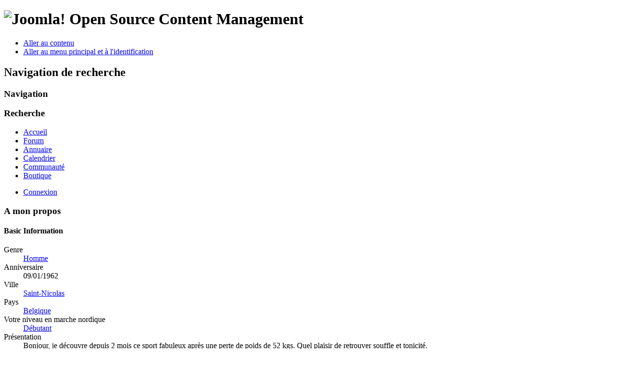

--- FILE ---
content_type: text/html; charset=utf-8
request_url: https://www.marche-nordique.net/communaute/3241-jpl9162/profile
body_size: 5916
content:
<!DOCTYPE html PUBLIC "-//W3C//DTD XHTML 1.0 Transitional//EN" "http://www.w3.org/TR/xhtml1/DTD/xhtml1-transitional.dtd">
<html xmlns:fb="http://www.facebook.com/2008/fbml" xmlns="http://www.w3.org/1999/xhtml" xml:lang="fr-fr" lang="fr-fr" dir="ltr" >
        <head>
                  <base href="https://www.marche-nordique.net/communaute/3241-jpl9162/profile" />
  <meta http-equiv="content-type" content="text/html; charset=utf-8" />
  <meta name="robots" content="index, follow" />
  <meta name="keywords" content="Marche nordique baton nordic-walking club information video" />
  <meta name="description" content="jpl9162 -  .jpl9162 est sur La 1ère communauté de marche nordique. Rejoignez La 1ère communauté de marche nordique aujourd'hui pour interagir et entrer en contact avec jpl9162 ." />
  <meta name="generator" content="Joomla! 1.7 - Open Source Content Management" />
  <title>jpl9162</title>
  <link href="https://www.marche-nordique.net/images/avatar/thumb_d1feb9edbea59a76b84b7dd4.jpg" rel="image_src" />
  <link href="/templates/beez_20/favicon.ico" rel="shortcut icon" type="image/vnd.microsoft.icon" />
  <link rel="stylesheet" href="https://www.marche-nordique.net/components/com_myblog/css/azwindow.css" type="text/css" />
  <link rel="stylesheet" href="https://www.marche-nordique.net/plugins/community/myblog/style.css" type="text/css" />
  <link rel="stylesheet" href="https://www.marche-nordique.net/components/com_community/assets/window.css" type="text/css" />
  <link rel="stylesheet" href="https://www.marche-nordique.net/components/com_community/templates/default/css/style.css" type="text/css" />
  <link rel="stylesheet" href="https://www.marche-nordique.net/plugins/community/friendslocation/friendslocation/style.css" type="text/css" />
  <link rel="stylesheet" href="https://www.marche-nordique.net/components/com_community/assets/minitip.css" type="text/css" />
  <link rel="stylesheet" href="https://www.marche-nordique.net/components/com_community/templates/default/css/style.green.css" type="text/css" />
  <link rel="stylesheet" href="https://www.marche-nordique.net/components/com_community/assets/autocomplete.css" type="text/css" />
  <link rel="stylesheet" href="/plugins/system/jcemediabox/css/jcemediabox.css?version=114" type="text/css" />
  <link rel="stylesheet" href="/plugins/system/jcemediabox/themes/standard/css/style.css?version=114" type="text/css" />
  <script src="https://www.marche-nordique.net/components/com_myblog/js/myblog.js" type="text/javascript"></script>
  <script src="https://www.marche-nordique.net/components/com_community/assets/joms.jquery.js" type="text/javascript"></script>
  <script src="https://www.marche-nordique.net/components/com_community/assets/script-1.2.js" type="text/javascript"></script>
  <script src="https://www.marche-nordique.net/components/com_community/assets/window-1.0.js" type="text/javascript"></script>
  <script src="https://www.marche-nordique.net/components/com_community/assets/minitip-1.0.js" type="text/javascript"></script>
  <script src="https://www.marche-nordique.net/components/com_community/assets/joms.ajax.js" type="text/javascript"></script>
  <script src="/plugins/system/jcemediabox/js/jcemediabox.js?version=114" type="text/javascript"></script>
  <script src="/media/system/js/core.js" type="text/javascript"></script>
  <script src="/media/system/js/mootools-core.js" type="text/javascript"></script>
  <script src="/media/system/js/mootools-more.js" type="text/javascript"></script>
  <script src="/templates/beez_20/javascript/md_stylechanger.js" type="text/javascript" defer="defer"></script>
  <script type="text/javascript">
JCEMediaObject.init('/', {flash:"10,0,22,87",windowmedia:"5,1,52,701",quicktime:"6,0,2,0",realmedia:"7,0,0,0",shockwave:"8,5,1,0"});JCEMediaBox.init({popup:{width:"",height:"",legacy:0,lightbox:0,shadowbox:0,resize:1,icons:1,overlay:1,overlayopacity:0.8,overlaycolor:"#000000",fadespeed:500,scalespeed:500,hideobjects:0,scrolling:"fixed",close:2,labels:{'close':'Fermer','next':'Suivant','previous':'Précédent','cancel':'Annuler','numbers':'{$current} sur {$total}'}},tooltip:{className:"tooltip",opacity:0.8,speed:150,position:"br",offsets:{x: 16, y: 16}},base:"/",imgpath:"plugins/system/jcemediabox/img",theme:"standard",themecustom:"",themepath:"plugins/system/jcemediabox/themes"});
  </script>
  <script type='text/javascript'>
/*<![CDATA[*/
	var jax_live_site = 'https://www.marche-nordique.net/index.php';
	var jax_site_type = '1.5';
	var jax_token_var='688637f53e81ebfaa799834a631265a5';
/*]]>*/
</script><script type="text/javascript" src="https://www.marche-nordique.net/plugins/system/azrul.system/pc_includes/ajax_1.5.pack.js"></script>
  <!--[if IE 6]><script type="text/javascript">var jomsIE6 = true;</script><![endif]-->
  <link rel="alternate" type="application/rss+xml" title="RSS des membres"  href="/communaute/3241-jpl9162/profile?format=feed"/>
  <link rel="alternate" type="application/rss+xml" title="RSS des membres et contacts"  href="/communaute/3241-jpl9162/profile?showfriends=true&amp;format=feed"/>
  <link rel="alternate" type="application/rss+xml" title="RSS des photos de membres"  href="/vos-images/3241-jpl9162?format=feed"/>
  <link rel="alternate" type="application/rss+xml" title="RSS des vidéos de membres"  href="/2012-01-30-17-53-31/3241-jpl9162?format=feed"/>
  <script type='text/javascript'>/*<![CDATA[*/var js_viewerId  = 0; var js_profileId = 3241;/*]]>*/</script>
  <!-- Jom Social -->
				<!--[if IE 7.0]>
				<link rel="stylesheet" href="https://www.marche-nordique.net/components/com_community/templates/default/css/styleIE7.css" type="text/css" />
				<![endif]-->
				<!--[if lte IE 6]>
				<link rel="stylesheet" href="https://www.marche-nordique.net/components/com_community/templates/default/css/styleIE6.css" type="text/css" />
				<![endif]-->

                <link rel="stylesheet" href="/templates/system/css/system.css" type="text/css" />
                <link rel="stylesheet" href="/templates/beez_20/css/position.css" type="text/css" media="screen,projection" />
                <link rel="stylesheet" href="/templates/beez_20/css/layout.css" type="text/css" media="screen,projection" />
                <link rel="stylesheet" href="/templates/beez_20/css/print.css" type="text/css" media="print" />
                <link rel="stylesheet" href="/templates/beez_20/css/general.css" type="text/css" />
                <link rel="stylesheet" href="/templates/beez_20/css/nature.css" type="text/css" />
                <!--[if lte IE 6]>
                <link href="/templates/beez_20/css/ieonly.css" rel="stylesheet" type="text/css" />

                                <![endif]-->
                <!--[if IE 7]>
                        <link href="/templates/beez_20/css/ie7only.css" rel="stylesheet" type="text/css" />
                <![endif]-->
          
          <script src="http://ajax.googleapis.com/ajax/libs/jquery/1.6/jquery.min.js" type="text/javascript"></script>
                <script type="text/javascript" src="/templates/beez_20/javascript/hide.js"></script>

                <script type="text/javascript">
                        var big ='72%';
                        var small='53%';
                        var altopen='est ouvert';
                        var altclose='est fermé';
                        var bildauf='/templates/beez_20/images/plus.png';
                        var bildzu='/templates/beez_20/images/minus.png';
                        var rightopen='Ouvrir les infos';
                        var rightclose='Fermer les infos';
                        var fontSizeTitle='Taille de la police';
                        var bigger='Augmenter';
                        var reset='Réinitialiser';
                        var smaller='Diminuer';
                        var biggerTitle='Augmenter la taille';
                        var resetTitle='Revenir aux styles par défaut';
                        var smallerTitle='Réduire la taille';
                </script>

        

<meta name="google-site-verification" content="" />

<script type="text/javascript">
 var _gaq = _gaq || [];
 _gaq.push(['_setAccount', 'UA-2929735-1']);
_gaq.push(['_trackPageview']);
					
 (function() {
  var ga = document.createElement('script'); ga.type = 'text/javascript'; ga.async = true;
  ga.src = ('https:' == document.location.protocol ? 'https://ssl' : 'http://www') + '.google-analytics.com/ga.js';
  var s = document.getElementsByTagName('script')[0]; s.parentNode.insertBefore(ga, s);
 })();
</script>

<style type="text/css"> @media print { body { display:none } } </style>

<script type="text/javascript">
	function clickExplorer() {
		if( document.all ) {
			alert('Copie interdite - Copyright Marche-Nordique.net 2015');
		}
		return false;
	}
	function clickOther(e) {
		if( document.layers || ( document.getElementById && !document.all ) ) {
			if ( e.which == 2 || e.which == 3 ) {
				alert('Copie interdite - Copyright Marche-Nordique.net 2015');
				return false;
			}
		}
	}
	if( document.layers ) {
		//document.captureEvents( Event.MOUSEDOWN );
		//document.onmousedown=clickOther;
	}
	else {
		//document.onmouseup = clickOther;
		//document.oncontextmenu = clickExplorer;
	}
</script>

<script type="text/javascript">
	function disableSelection(target){
	if (typeof target.onselectstart!="undefined") // IE
		target.onselectstart=function(){return false}
	else if (typeof target.style.MozUserSelect!="undefined") // Firefox
		target.style.MozUserSelect="none"
	else // Opera etc
		target.onmousedown=function(){return false}
	target.style.cursor = "default"
	}
</script>

<script type="text/javascript">
	/* <![CDATA[ */
		window.addEvent('domready', function() {
			document.body.oncopy = function() {
				//alert('Copie interdite - Copyright Marche-Nordique.net 2015');
				//return false;
			}
		});
	/* ]]> */
</script>
<meta http-equiv="imagetoolbar" content="no">
</head>

        <body>

<div id="all">
        <div id="back">
                <div id="header">
                                <div class="logoheader">
                                        <h1 id="logo">

                                                                                <img ondragstart="return false;" src="/images/joomla_black.gif"  alt="Joomla!" />
                                                                                                                        <span class="header1">
                                        Open Source Content Management                                        </span></h1>
                                        <ul class="skiplinks">
                                                <li><a ondragstart="return false;" href="#main" class="u2">Aller au contenu</a></li>
                                                <li><a ondragstart="return false;" href="#nav" class="u2">Aller au menu principal et à l'identification</a></li>
                                                                                    </ul>
                                        <h2 class="unseen">Navigation de recherche</h2>
                                        <h3 class="unseen">Navigation</h3>
                                        <div id="line">
                                        <div id="fontsize"></div>
                                        <h3 class="unseen">Recherche</h3>
                                        </div> <!-- end line -->
                                        
<ul class="menu">
<li class="item-21"><a ondragstart="return false;" href="/" >Accueil</a></li><li class="item-114"><a ondragstart="return false;" href="/kunenaforum" title="1er forum de discussion de marche nordique" >Forum</a></li><li class="item-66"><a ondragstart="return false;" href="/annuaire" title="Trouver un club, une association, un instructeur" >Annuaire</a></li><li class="item-65"><a ondragstart="return false;" href="/calendrier" title="Sorties, stages, compétitions" >Calendrier</a></li><li class="item-26 current active"><a ondragstart="return false;" href="/communaute" title="1ere communauté de marche nordique" >Communauté</a></li><li class="item-29"><a ondragstart="return false;" href="http://www.spidernet.fr" target="_blank" title="Pour trouver votre matériel" >Boutique</a></li></ul>

<ul class="menu" id="connexion">
<li class="item-198"><a ondragstart="return false;" href="/connexion" >Connexion</a></li></ul>

                                </div><!-- end logoheader -->


                        </div><!-- end header -->
                  
                                        <div id="position-1">
                                            
                                        </div> <!-- end position-1 -->
          
                        <div id="contentarea">
                                        <div id="breadcrumbs">

                                                        

                                        </div>
                                        <div id="colonnes"></div>
                          


                                        <div id="wrapper" class="shownocolumns">

                                                <div id="main">

                                                        <div id="top"></div>

                                                        
<div id="system-message-container">
</div>
                                                        <div id="community-wrap" class="on-beez_20 ltr"><!-- js_top -->
<script type="text/javascript" src="https://www.marche-nordique.net/components/com_community/assets/ajaxfileupload.pack.js"></script>
<script type="text/javascript" src="https://www.marche-nordique.net/components/com_community/assets/imgareaselect/scripts/jquery.imgareaselect.pack.js"></script>
<link rel="stylesheet" type="text/css" href="https://www.marche-nordique.net/components/com_community/assets/imgareaselect/css/imgareaselect-default.css" />

<script type="text/javascript"> joms.filters.bind();</script>

<!-- begin: #cProfileWrapper -->
<div id="cProfileWrapper">
		<!-- begin: .cLayout -->
	<div class="cLayout clrfix">
	
		<!-- js_profile_top -->				

		<!-- begin: .cSidebar -->
	    <div class="cSidebar clrfix">
	    	<!-- js_side_top -->	    	<!-- js_profile_side_top -->						
						<div class="cModule">
	<h3>A mon propos</h3>
	
	

				<div class="cProfile-About">
						<h4>Basic Information</h4>
			
			<dl class="profile-right-info">
															<dt>Genre</dt>
													<dd>
																									<a ondragstart="return false;" href="/communaute/search/field?FIELD_GENDER=Homme&amp;type=select">Homme</a><br />
								
							</dd>
																										<dt>Anniversaire</dt>
													<dd>
								
								09/01/1962
															</dd>
																										<dt>Ville</dt>
													<dd>
																	<a ondragstart="return false;" href="/communaute/search/field?FIELD_CITY=Saint-Nicolas"> 
								
								Saint-Nicolas
																	</a> 
															</dd>
																										<dt>Pays</dt>
													<dd>
																									<a ondragstart="return false;" href="/communaute/search/field?FIELD_COUNTRY=Belgique&amp;type=select">Belgique</a><br />
								
							</dd>
																										<dt>Votre niveau en marche nordique</dt>
													<dd>
																									<a ondragstart="return false;" href="/communaute/search/field?FIELD_COLLEGE=Débutant&amp;type=select">Débutant</a><br />
								
							</dd>
																										<dt>Présentation</dt>
													<dd>
								
								Bonjour, je découvre depuis 2 mois ce sport fabuleux après une perte de poids de 52 kgs. Quel plaisir de retrouver souffle et tonicité.
															</dd>
																		</dl>
		</div>
			
</div>

	    			
<div class="cModule">
	<h3><span>Amis</span></h3>
	<ul class="cResetList cThumbList clrfix">
			<li>Aucun contacts pour le moment</li>
		</ul>
	<div style="clear: both;"></div>
	<div class="app-box-footer">
		<a ondragstart="return false;" href="/communaute/3241-jpl9162/friends">
			<span>Tout afficher</span>
			<span>(0)</span>
		</a>
	</div>
	
</div>
						<div class="cModule">
	<h3><span>Groupe</span></h3>
	<ul class="cResetList cThumbList clrfix">
			<li>Aucun groupe rejoint.</li>
	</ul>
	<div style="clear: both;"></div>
	<div class="app-box-footer">
		<a ondragstart="return false;" href="/communaute/3241-jpl9162/groups">
			<span>Voir tous les groupes</span>
			<span>(0)</span>
		</a>
	</div>
	
</div>
	
									
						<!-- js_profile_side_bottom -->			<!-- js_side_bottom -->	    </div>
	    <!-- end: .cSidebar -->




        <!-- begin: .cMain -->
	    <div class="cMain">
	    
			<div class="page-actions">
			    
			  <div id="report-this" class="page-action">
	<a ondragstart="return false;" href="javascript:void(0);" class="icon-report" onclick="joms.report.emptyMessage = '* Le message ne peut pas être laissé vide';joms.report.showWindow('profile,reportProfile','\'3241\'');">
		<span>Signaler utilisateur</span>
	</a>
</div>			  <div id="social-bookmarks" class="page-action">
	<a ondragstart="return false;" class="icon-bookmark" href="javascript:void(0);" onclick="joms.bookmarks.show('https%3A%2F%2Fwww.marche-nordique.net%2Fcommunaute%2F3241-jpl9162%2Fprofile');"><span>Partager</span></a>
</div>			  <div id="editLayout-stop" class="page-action" style="display: none;">
			  	<a ondragstart="return false;" onclick="joms.editLayout.stop()" href="javascript: void(0)">Mise en page des applications effectuée.</a>
			  </div>
			</div>
				
				
	<!-- begin: .profile-box -->
	<div class="profile-box">

                <div class="profile-avatar" onMouseOver="joms.jQuery('.rollover').toggle()" onmouseout="joms.jQuery('.rollover').toggle()">
                    <img ondragstart="return false;" src="https://www.marche-nordique.net/images/avatar/d1feb9edbea59a76b84b7dd4.jpg" alt="jpl9162" />
                                    </div>
		
		<div class="profile-likes">
			<div id="like-container">
<span class="like-snippet">
	
	<span class="like-button" title="J'aime">0</span>
	<span class="dislike-button" title="Je n'aime plus">0</span>

</span></div>
		</div>

		<!-- Short Profile info -->
		<div class="profile-info">
			<h2 class="contentheading">
				jpl9162			</h2>

			<div id="profile-status">
				<span id="profile-status-message"></span>
				<div class="small cMeta">- </div>
			</div>

			<ul class="profile-details cResetList">
				                
							
				<li class="label">Membre depuis</li>
				<li>mardi 3 novembre 2009 22:52</li>

				<li class="label">Dernière fois en ligne</li>
				<li>16 ans </li>

				<li class="label">Visites de profil</li>
				<li>1,503 vues</li>
				
							    
			</ul>
		</div>
		
		<div style="clear: left;"></div>
	</div>
	<!-- end: .profile-box -->


		<div class="profile-toolbox-bl">
	<div class="profile-toolbox-br">
		<ul class="cResetList small-button profile">
					    <li class="btn-add-friend">
				<a ondragstart="return false;" href="javascript:void(0)" onclick="joms.friends.connect('3241')"><span>Ajouter comme Ami</span></a>
			</li>
			
					    <li class="btn-gallery">
				<a ondragstart="return false;" href="/vos-images/3241-jpl9162">
					<span>Photos</span>
				</a>
			</li>
			
					    <li class="btn-blog">
				<a ondragstart="return false;" href="/component/myblog/blogger/jpl9162/?Itemid=229">
					<span>Blog</span>
				</a>
			</li>
										
					    <li class="btn-videos">
				<a ondragstart="return false;" href="/2012-01-30-17-53-31/3241-jpl9162">
					<span>Vidéos</span>
				</a>
			</li>
			
					    <li class="btn-write-message">
				<a ondragstart="return false;" onclick="joms.messaging.loadComposeWindow('3241')" href="javascript:void(0);">
					<span>Envoyer un message</span>
				</a>
			</li>
					</ul>
	</div>
	</div>
	
				
			<!-- js_profile_feed_top -->			<div class="activity-stream-front">
				<div class="joms-latest-activities-container">
					<a ondragstart="return false;" id="activity-update-click" href="javascript:void(0);">1 new update </a>
				</div>
								<div class="activity-stream-profile">
					<div id="activity-stream-container">
				  	
		<ul class="cResetList cFeed">



	</ul>


	
	<input type="hidden" id="activity-type" value="active-profile" />

				  	</div>
				</div>
				
				<!-- js_profile_feed_bottom -->				<div id="apps-sortable" class="connectedSortable" >
				
<!-- begin: .app-box -->
<div id="jsapp-10781" class="app-box">
	<!-- begin: .app-box-header -->
	<div class="app-box-header">
		<div class="app-box-header">
			<h2 class="app-box-title">Friend's Location</h2>
			<div class="app-box-menus">
				<div class="app-box-menu toggle">
					<a ondragstart="return false;" class="app-box-menu-icon" href="javascript: void(0)" onclick="joms.apps.toggle('#jsapp-10781');"><span class="app-box-menu-title">Augmenter</span></a>
				</div>
			
					            
			</div>
		</div>
	</div>
	<!-- end: .app-box-header -->


	<!-- begin: .app-box-content -->
	<div class="app-box-content">
		
		<div>Map location field code not found, please contact your site administrator.</div>		
	</div>
	<!-- end: .app-box-content -->
	
</div>
<!-- end: .app-box -->				</div>
			</div>
		</div>
	    <!-- end: .cMain -->

				<!-- js_profile_bottom -->		
	</div>
	<!-- end: .cLayout -->
</div>
<!-- begin: #cProfileWrapper --><!-- js_bottom --></div>

                                                        <div class="left1 leftbigger" id="nav">
                                                                
                                                                
                                                                


                                                        </div><!-- end navi -->
                                                  <br style="clear:both;"/>
                                                </div><!-- end main -->



                                        </div><!-- end wrapper -->


                                <div class="wrap"></div>

                                </div> <!-- end contentarea -->

                        </div><!-- back -->

                </div><!-- all -->

                <div id="footer-outer">
                        
                        <div id="footer-sub">


                                <div id="footer">

                                        


                                </div><!-- end footer -->

                        </div>

                </div>
        
        
<script type="text/javascript">
	disableSelection(document.body)
</script>
</body>
</html>
